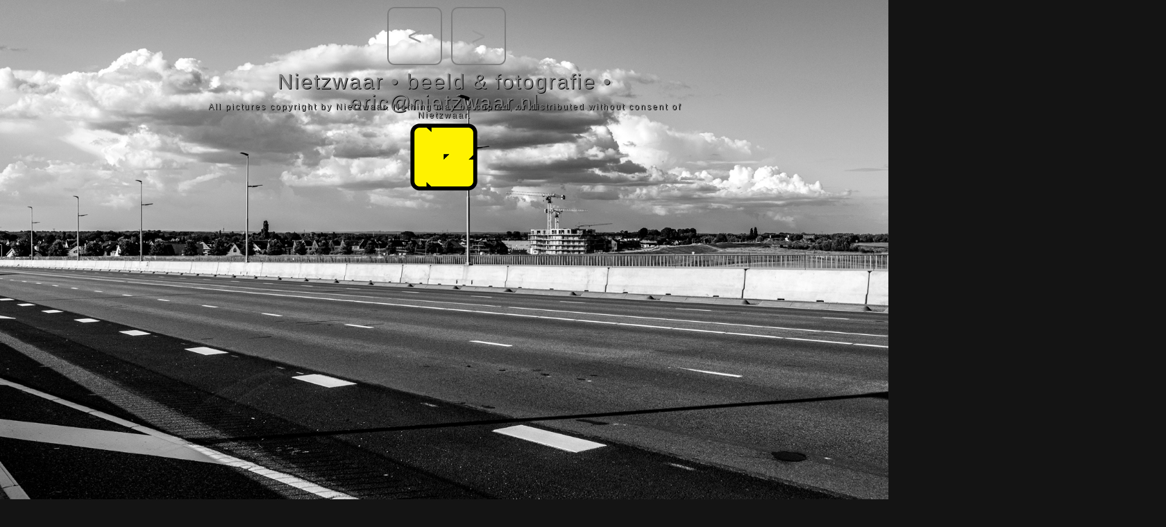

--- FILE ---
content_type: text/html
request_url: https://nietzwaar.nl/
body_size: 3572
content:
<!DOCTYPE html>
<html class="nojs html css_verticalspacer" lang="en-GB">
 <head>

  <meta http-equiv="Content-type" content="text/html;charset=UTF-8"/><!-- custom meta -->
  <meta http-equiv="Content-type" content="text/html;charset=UTF-8"/>
  <meta name="generator" content="2018.1.1.386"/>
  
  <script type="text/javascript">
   // Update the 'nojs'/'js' class on the html node
document.documentElement.className = document.documentElement.className.replace(/\bnojs\b/g, 'js');

// Check that all required assets are uploaded and up-to-date
if(typeof Muse == "undefined") window.Muse = {}; window.Muse.assets = {"required":["museutils.js", "museconfig.js", "webpro.js", "musewpslideshow.js", "jquery.museoverlay.js", "touchswipe.js", "jquery.watch.js", "require.js", "index.css"], "outOfDate":[]};
</script>
  
  <title>HomeNietzwaar, Licht, Design, 3D, renders, lichtdesign, kunst, architectuur</title>
  <!-- CSS -->
  <link rel="stylesheet" type="text/css" href="css/site_global.css?crc=159082892"/>
  <link rel="stylesheet" type="text/css" href="css/index.css?crc=3934336572" id="pagesheet"/>
   </head>
 <body>

  <div class="clearfix" id="page"><!-- group -->
   <div class="SlideShowWidget clearfix HeroFillFrame grpelem" id="slideshowu315"><!-- none box -->
    &nbsp;
    <div class="popup_anchor" id="u317popup">
     <div class="SlideShowContentPanel clearfix fullscreen" id="u317"><!-- stack box -->
      <!-- m_editable region-id="editable-static-tag-U569-BP_infinity" template="index.html" data-type="image" data-ice-options="srcAttr=data-src" -->
      <div class="SSSlide clip_frame fullscreen" id="u569" data-muse-uid="U569" data-muse-type="img_frame"><!-- image -->
       <img class="ImageInclude" id="u569_img" data-src="images/210831-lent-(bw)-01.jpg?crc=55734819" src="images/blank.gif?crc=4208392903" alt="" data-width="6627" data-height="4418" data-muse-src="images/210831-lent-(bw)-01.jpg?crc=55734819"/>
      </div>
      <!-- /m_editable -->
      <!-- m_editable region-id="editable-static-tag-U756-BP_infinity" template="index.html" data-type="image" data-ice-options="srcAttr=data-src" -->
      <div class="SSSlide invi clip_frame fullscreen" id="u756" data-muse-uid="U756" data-muse-type="img_frame"><!-- image -->
       <img class="ImageInclude" id="u756_img" data-src="images/210831-waalbrug-01-copy.jpg?crc=4031924127" src="images/blank.gif?crc=4208392903" alt="" data-width="6627" data-height="4418" data-muse-src="images/210831-waalbrug-01-copy.jpg?crc=4031924127"/>
      </div>
      <!-- /m_editable -->
      <!-- m_editable region-id="editable-static-tag-U776-BP_infinity" template="index.html" data-type="image" data-ice-options="srcAttr=data-src" -->
      <div class="SSSlide invi clip_frame fullscreen" id="u776" data-muse-uid="U776" data-muse-type="img_frame"><!-- image -->
       <img class="ImageInclude" id="u776_img" data-src="images/20210217-wandeling-door-lent-20.jpg?crc=128798594" src="images/blank.gif?crc=4208392903" alt="" data-width="6627" data-height="4418" data-muse-src="images/20210217-wandeling-door-lent-20.jpg?crc=128798594"/>
      </div>
      <!-- /m_editable -->
      <!-- m_editable region-id="editable-static-tag-U796-BP_infinity" template="index.html" data-type="image" data-ice-options="srcAttr=data-src" -->
      <div class="SSSlide invi clip_frame fullscreen" id="u796" data-muse-uid="U796" data-muse-type="img_frame"><!-- image -->
       <img class="ImageInclude" id="u796_img" data-src="images/20210409-natuur04.jpg?crc=3981362711" src="images/blank.gif?crc=4208392903" alt="" data-width="6627" data-height="4418" data-muse-src="images/20210409-natuur04.jpg?crc=3981362711"/>
      </div>
      <!-- /m_editable -->
      <!-- m_editable region-id="editable-static-tag-U816-BP_infinity" template="index.html" data-type="image" data-ice-options="srcAttr=data-src" -->
      <div class="SSSlide invi clip_frame fullscreen" id="u816" data-muse-uid="U816" data-muse-type="img_frame"><!-- image -->
       <img class="ImageInclude" id="u816_img" data-src="images/20210409-natuur07.jpg?crc=4181135103" src="images/blank.gif?crc=4208392903" alt="" data-width="6627" data-height="4418" data-muse-src="images/20210409-natuur07.jpg?crc=4181135103"/>
      </div>
      <!-- /m_editable -->
      <!-- m_editable region-id="editable-static-tag-U836-BP_infinity" template="index.html" data-type="image" data-ice-options="srcAttr=data-src" -->
      <div class="SSSlide invi clip_frame fullscreen" id="u836" data-muse-uid="U836" data-muse-type="img_frame"><!-- image -->
       <img class="ImageInclude" id="u836_img" data-src="images/20210418-warmoezenier-bloemenveld-17.jpg?crc=105972896" src="images/blank.gif?crc=4208392903" alt="" data-width="6627" data-height="4418" data-muse-src="images/20210418-warmoezenier-bloemenveld-17.jpg?crc=105972896"/>
      </div>
      <!-- /m_editable -->
      <!-- m_editable region-id="editable-static-tag-U856-BP_infinity" template="index.html" data-type="image" data-ice-options="srcAttr=data-src" -->
      <div class="SSSlide invi clip_frame fullscreen" id="u856" data-muse-uid="U856" data-muse-type="img_frame"><!-- image -->
       <img class="ImageInclude" id="u856_img" data-src="images/20210722-natuur-06.jpg?crc=4105196803" src="images/blank.gif?crc=4208392903" alt="" data-width="6627" data-height="4418" data-muse-src="images/20210722-natuur-06.jpg?crc=4105196803"/>
      </div>
      <!-- /m_editable -->
      <!-- m_editable region-id="editable-static-tag-U876-BP_infinity" template="index.html" data-type="image" data-ice-options="srcAttr=data-src" -->
      <div class="SSSlide invi clip_frame fullscreen" id="u876" data-muse-uid="U876" data-muse-type="img_frame"><!-- image -->
       <img class="ImageInclude" id="u876_img" data-src="images/20210723-natuur-05.jpg?crc=4050166632" src="images/blank.gif?crc=4208392903" alt="" data-width="6627" data-height="4418" data-muse-src="images/20210723-natuur-05.jpg?crc=4050166632"/>
      </div>
      <!-- /m_editable -->
      <!-- m_editable region-id="editable-static-tag-U896-BP_infinity" template="index.html" data-type="image" data-ice-options="srcAttr=data-src" -->
      <div class="SSSlide invi clip_frame fullscreen" id="u896" data-muse-uid="U896" data-muse-type="img_frame"><!-- image -->
       <img class="ImageInclude" id="u896_img" data-src="images/abstract-001.jpg?crc=524179097" src="images/blank.gif?crc=4208392903" alt="" data-width="6627" data-height="4418" data-muse-src="images/abstract-001.jpg?crc=524179097"/>
      </div>
      <!-- /m_editable -->
      <!-- m_editable region-id="editable-static-tag-U916-BP_infinity" template="index.html" data-type="image" data-ice-options="srcAttr=data-src" -->
      <div class="SSSlide invi clip_frame fullscreen" id="u916" data-muse-uid="U916" data-muse-type="img_frame"><!-- image -->
       <img class="ImageInclude" id="u916_img" data-src="images/abstract-003.jpg?crc=4214384622" src="images/blank.gif?crc=4208392903" alt="" data-width="6627" data-height="4418" data-muse-src="images/abstract-003.jpg?crc=4214384622"/>
      </div>
      <!-- /m_editable -->
      <!-- m_editable region-id="editable-static-tag-U936-BP_infinity" template="index.html" data-type="image" data-ice-options="srcAttr=data-src" -->
      <div class="SSSlide invi clip_frame fullscreen" id="u936" data-muse-uid="U936" data-muse-type="img_frame"><!-- image -->
       <img class="ImageInclude" id="u936_img" data-src="images/abstract-005.jpg?crc=326787224" src="images/blank.gif?crc=4208392903" alt="" data-width="6627" data-height="4418" data-muse-src="images/abstract-005.jpg?crc=326787224"/>
      </div>
      <!-- /m_editable -->
      <!-- m_editable region-id="editable-static-tag-U956-BP_infinity" template="index.html" data-type="image" data-ice-options="srcAttr=data-src" -->
      <div class="SSSlide invi clip_frame fullscreen" id="u956" data-muse-uid="U956" data-muse-type="img_frame"><!-- image -->
       <img class="ImageInclude" id="u956_img" data-src="images/abstract-006.jpg?crc=257715704" src="images/blank.gif?crc=4208392903" alt="" data-width="6627" data-height="4418" data-muse-src="images/abstract-006.jpg?crc=257715704"/>
      </div>
      <!-- /m_editable -->
      <!-- m_editable region-id="editable-static-tag-U976-BP_infinity" template="index.html" data-type="image" data-ice-options="srcAttr=data-src" -->
      <div class="SSSlide invi clip_frame fullscreen" id="u976" data-muse-uid="U976" data-muse-type="img_frame"><!-- image -->
       <img class="ImageInclude" id="u976_img" data-src="images/bemmel.jpg?crc=4252920781" src="images/blank.gif?crc=4208392903" alt="" data-width="6627" data-height="4418" data-muse-src="images/bemmel.jpg?crc=4252920781"/>
      </div>
      <!-- /m_editable -->
      <!-- m_editable region-id="editable-static-tag-U996-BP_infinity" template="index.html" data-type="image" data-ice-options="srcAttr=data-src" -->
      <div class="SSSlide invi clip_frame fullscreen" id="u996" data-muse-uid="U996" data-muse-type="img_frame"><!-- image -->
       <img class="ImageInclude" id="u996_img" data-src="images/bt-beek-omgeving-14-03-21-18.jpg?crc=3863113359" src="images/blank.gif?crc=4208392903" alt="" data-width="6627" data-height="4418" data-muse-src="images/bt-beek-omgeving-14-03-21-18.jpg?crc=3863113359"/>
      </div>
      <!-- /m_editable -->
      <!-- m_editable region-id="editable-static-tag-U1016-BP_infinity" template="index.html" data-type="image" data-ice-options="srcAttr=data-src" -->
      <div class="SSSlide invi clip_frame fullscreen" id="u1016" data-muse-uid="U1016" data-muse-type="img_frame"><!-- image -->
       <img class="ImageInclude" id="u1016_img" data-src="images/ingestorte-schuur-a15-02.jpg?crc=477424808" src="images/blank.gif?crc=4208392903" alt="" data-width="6627" data-height="4418" data-muse-src="images/ingestorte-schuur-a15-02.jpg?crc=477424808"/>
      </div>
      <!-- /m_editable -->
      <!-- m_editable region-id="editable-static-tag-U1036-BP_infinity" template="index.html" data-type="image" data-ice-options="srcAttr=data-src" -->
      <div class="SSSlide invi clip_frame fullscreen" id="u1036" data-muse-uid="U1036" data-muse-type="img_frame"><!-- image -->
       <img class="ImageInclude" id="u1036_img" data-src="images/manifestatie-groningen-aug-2021-030-copy.jpg?crc=3988298668" src="images/blank.gif?crc=4208392903" alt="" data-width="6627" data-height="4418" data-muse-src="images/manifestatie-groningen-aug-2021-030-copy.jpg?crc=3988298668"/>
      </div>
      <!-- /m_editable -->
      <!-- m_editable region-id="editable-static-tag-U1056-BP_infinity" template="index.html" data-type="image" data-ice-options="srcAttr=data-src" -->
      <div class="SSSlide invi clip_frame fullscreen" id="u1056" data-muse-uid="U1056" data-muse-type="img_frame"><!-- image -->
       <img class="ImageInclude" id="u1056_img" data-src="images/natuur-divers-2021-10.jpg?crc=4269751994" src="images/blank.gif?crc=4208392903" alt="" data-width="6627" data-height="4418" data-muse-src="images/natuur-divers-2021-10.jpg?crc=4269751994"/>
      </div>
      <!-- /m_editable -->
      <!-- m_editable region-id="editable-static-tag-U1076-BP_infinity" template="index.html" data-type="image" data-ice-options="srcAttr=data-src" -->
      <div class="SSSlide invi clip_frame fullscreen" id="u1076" data-muse-uid="U1076" data-muse-type="img_frame"><!-- image -->
       <img class="ImageInclude" id="u1076_img" data-src="images/omgeving-nijmegen.jpg?crc=39546767" src="images/blank.gif?crc=4208392903" alt="" data-width="6627" data-height="4418" data-muse-src="images/omgeving-nijmegen.jpg?crc=39546767"/>
      </div>
      <!-- /m_editable -->
     </div>
    </div>
    <div class="popup_anchor" id="u339-4popup">
     <!-- m_editable region-id="editable-static-tag-U339-BP_infinity" template="index.html" data-type="html" data-ice-options="disableImageResize,link,clickable,txtStyleTarget" -->
     <div class="SSPreviousButton shadow rounded-corners clearfix" id="u339-4" data-muse-uid="U339" data-muse-type="txt_frame" data-IBE-flags="txtStyleSrc"><!-- content -->
      <p>&lt;</p>
     </div>
     <!-- /m_editable -->
    </div>
    <div class="popup_anchor" id="u334-4popup">
     <!-- m_editable region-id="editable-static-tag-U334-BP_infinity" template="index.html" data-type="html" data-ice-options="disableImageResize,link,clickable,txtStyleTarget" -->
     <div class="SSNextButton shadow rounded-corners clearfix" id="u334-4" data-muse-uid="U334" data-muse-type="txt_frame" data-IBE-flags="txtStyleSrc"><!-- content -->
      <p>&gt;</p>
     </div>
     <!-- /m_editable -->
    </div>
   </div>
   <!-- m_editable region-id="editable-static-tag-U609-BP_infinity" template="index.html" data-type="html" data-ice-options="disableImageResize,link,clickable,txtStyleTarget" data-ice-editable="link" -->
   <a class="nonblock nontext clearfix" id="u609-4" href="mailto:eric@nietzwaar.nl" title="contact zoeken" data-muse-uid="U609" data-muse-type="txt_frame" data-IBE-flags="txtStyleSrc"><!-- content --><p>Nietzwaar • beeld &amp; fotografie • eric@nietzwaar.nl</p></a>
   <!-- /m_editable -->
   <!-- m_editable region-id="editable-static-tag-U615-BP_infinity" template="index.html" data-type="html" data-ice-options="disableImageResize,link,clickable,txtStyleTarget" data-ice-editable="link" -->
   <a class="nonblock nontext clearfix" id="u615-4" href="mailto:eric@nietzwaar.nl" title="contact zoeken" data-muse-uid="U615" data-muse-type="txt_frame" data-IBE-flags="txtStyleSrc"><!-- content --><p>All pictures copyright by Nietzwaar. Nothing may be copied, or distributed without consent of Nietzwaar.</p></a>
   <!-- /m_editable -->
   <!-- m_editable region-id="editable-static-tag-U283-BP_infinity" template="index.html" data-type="image" -->
   <div class="clip_frame" id="u283" data-muse-uid="U283" data-muse-type="img_frame"><!-- image -->
    <img class="block" id="u283_img" src="images/logo-nietzwaar-geel.png?crc=4049098273" alt="" width="97" height="97" data-muse-src="images/logo-nietzwaar-geel.png?crc=4049098273"/>
   </div>
   <!-- /m_editable -->
   <div class="verticalspacer" data-offset-top="120" data-content-above-spacer="120" data-content-below-spacer="4298"></div>
  </div>
  <!-- Other scripts -->
  <script type="text/javascript">
   // Decide whether to suppress missing file error or not based on preference setting
var suppressMissingFileError = false
</script>
  <script type="text/javascript">
   window.Muse.assets.check=function(c){if(!window.Muse.assets.checked){window.Muse.assets.checked=!0;var b={},d=function(a,b){if(window.getComputedStyle){var c=window.getComputedStyle(a,null);return c&&c.getPropertyValue(b)||c&&c[b]||""}if(document.documentElement.currentStyle)return(c=a.currentStyle)&&c[b]||a.style&&a.style[b]||"";return""},a=function(a){if(a.match(/^rgb/))return a=a.replace(/\s+/g,"").match(/([\d\,]+)/gi)[0].split(","),(parseInt(a[0])<<16)+(parseInt(a[1])<<8)+parseInt(a[2]);if(a.match(/^\#/))return parseInt(a.substr(1),
16);return 0},f=function(f){for(var g=document.getElementsByTagName("link"),j=0;j<g.length;j++)if("text/css"==g[j].type){var l=(g[j].href||"").match(/\/?css\/([\w\-]+\.css)\?crc=(\d+)/);if(!l||!l[1]||!l[2])break;b[l[1]]=l[2]}g=document.createElement("div");g.className="version";g.style.cssText="display:none; width:1px; height:1px;";document.getElementsByTagName("body")[0].appendChild(g);for(j=0;j<Muse.assets.required.length;){var l=Muse.assets.required[j],k=l.match(/([\w\-\.]+)\.(\w+)$/),i=k&&k[1]?
k[1]:null,k=k&&k[2]?k[2]:null;switch(k.toLowerCase()){case "css":i=i.replace(/\W/gi,"_").replace(/^([^a-z])/gi,"_$1");g.className+=" "+i;i=a(d(g,"color"));k=a(d(g,"backgroundColor"));i!=0||k!=0?(Muse.assets.required.splice(j,1),"undefined"!=typeof b[l]&&(i!=b[l]>>>24||k!=(b[l]&16777215))&&Muse.assets.outOfDate.push(l)):j++;g.className="version";break;case "js":j++;break;default:throw Error("Unsupported file type: "+k);}}c?c().jquery!="1.8.3"&&Muse.assets.outOfDate.push("jquery-1.8.3.min.js"):Muse.assets.required.push("jquery-1.8.3.min.js");
g.parentNode.removeChild(g);if(Muse.assets.outOfDate.length||Muse.assets.required.length)g="Some files on the server may be missing or incorrect. Clear browser cache and try again. If the problem persists please contact website author.",f&&Muse.assets.outOfDate.length&&(g+="\nOut of date: "+Muse.assets.outOfDate.join(",")),f&&Muse.assets.required.length&&(g+="\nMissing: "+Muse.assets.required.join(",")),suppressMissingFileError?(g+="\nUse SuppressMissingFileError key in AppPrefs.xml to show missing file error pop up.",console.log(g)):alert(g)};location&&location.search&&location.search.match&&location.search.match(/muse_debug/gi)?
setTimeout(function(){f(!0)},5E3):f()}};
var muse_init=function(){require.config({baseUrl:""});require(["jquery","museutils","whatinput","webpro","musewpslideshow","jquery.museoverlay","touchswipe","jquery.watch"],function(c){var $ = c;$(document).ready(function(){try{
window.Muse.assets.check($);/* body */
Muse.Utils.transformMarkupToFixBrowserProblemsPreInit();/* body */
Muse.Utils.prepHyperlinks(true);/* body */
Muse.Utils.makeButtonsVisibleAfterSettingMinWidth();/* body */
Muse.Utils.initWidget('#slideshowu315', ['#bp_infinity'], function(elem) { var widget = new WebPro.Widget.ContentSlideShow(elem, {autoPlay:false,displayInterval:3500,slideLinkStopsSlideShow:false,transitionStyle:'horizontal',lightboxEnabled_runtime:false,shuffle:false,transitionDuration:1000,enableSwipe:true,elastic:'fullScreen',resumeAutoplay:true,resumeAutoplayInterval:3000,playOnce:false,autoActivate_runtime:false,isResponsive:false}); $(elem).data('widget', widget); return widget; });/* #slideshowu315 */
Muse.Utils.fullPage('#page');/* 100% height page */
Muse.Utils.showWidgetsWhenReady();/* body */
Muse.Utils.transformMarkupToFixBrowserProblems();/* body */
}catch(b){if(b&&"function"==typeof b.notify?b.notify():Muse.Assert.fail("Error calling selector function: "+b),false)throw b;}})})};

</script>
  <!-- RequireJS script -->
  <script src="scripts/require.js?crc=4177726516" type="text/javascript" async data-main="scripts/museconfig.js?crc=3936894949" onload="if (requirejs) requirejs.onError = function(requireType, requireModule) { if (requireType && requireType.toString && requireType.toString().indexOf && 0 <= requireType.toString().indexOf('#scripterror')) window.Muse.assets.check(); }" onerror="window.Muse.assets.check();"></script>
   </body>
</html>


--- FILE ---
content_type: text/css
request_url: https://nietzwaar.nl/css/index.css?crc=3934336572
body_size: 630
content:
.version.index{color:#0000EA;background-color:#81363C;}#muse_css_mq{background-color:#FFFFFF;}#page{z-index:1;width:1680px;min-height:4356px;background-image:none;border-width:0px;border-color:#000000;background-color:#141414;padding-bottom:62px;margin-left:auto;margin-right:auto;}#slideshowu315{z-index:2;height:0px;width:0.01px;position:relative;margin-right:-10000px;margin-top:120px;left:255px;}#u317{position:absolute;background-color:transparent;}#u317popup{z-index:3;}#u569{z-index:4;border-width:0px;border-color:transparent;background-color:transparent;}#u756{z-index:6;border-width:0px;border-color:transparent;background-color:transparent;}#u776{z-index:8;border-width:0px;border-color:transparent;background-color:transparent;}#u796{z-index:10;border-width:0px;border-color:transparent;background-color:transparent;}#u816{z-index:12;border-width:0px;border-color:transparent;background-color:transparent;}#u836{z-index:14;border-width:0px;border-color:transparent;background-color:transparent;}#u856{z-index:16;border-width:0px;border-color:transparent;background-color:transparent;}#u876{z-index:18;border-width:0px;border-color:transparent;background-color:transparent;}#u896{z-index:20;border-width:0px;border-color:transparent;background-color:transparent;}#u916{z-index:22;border-width:0px;border-color:transparent;background-color:transparent;}#u936{z-index:24;border-width:0px;border-color:transparent;background-color:transparent;}#u956{z-index:26;border-width:0px;border-color:transparent;background-color:transparent;}#u976{z-index:28;border-width:0px;border-color:transparent;background-color:transparent;}#u996{z-index:30;border-width:0px;border-color:transparent;background-color:transparent;}#u1016{z-index:32;border-width:0px;border-color:transparent;background-color:transparent;}#u1036{z-index:34;border-width:0px;border-color:transparent;background-color:transparent;}#u1056{z-index:36;border-width:0px;border-color:transparent;background-color:transparent;}#u1076{z-index:38;border-width:0px;border-color:transparent;background-color:transparent;}#u339-4{width:45px;height:50px;box-shadow:0px 0px 0px #000000,0px 0px 0px #000000;border-style:solid;border-width:2px;border-color:#7F7F7F;background-color:transparent;border-radius:10px;padding:15px;line-height:50px;text-align:center;font-size:36px;color:#999999;font-family:Helvetica, Helvetica Neue, Arial, sans-serif;position:fixed;top:10px;left:50%;margin-left:-82px;}#u339-4popup{z-index:40;}#u334-4{width:45px;height:50px;box-shadow:0px 0px 0px #000000,0px 0px 0px #000000;border-style:solid;border-width:2px;border-color:#7F7F7F;background-color:transparent;border-radius:10px;padding:15px;line-height:50px;text-align:center;font-size:36px;color:#999999;font-family:Helvetica, Helvetica Neue, Arial, sans-serif;position:fixed;top:10px;left:50%;margin-left:10px;}#u334-4popup{z-index:44;}.SSFirstButton,.SSPreviousButton,.SSNextButton,.SSLastButton,.SSSlideLink,.SSCloseButton{cursor:pointer;}.SSSlideLoading{background:url("../images/loading.gif?crc=3815509949") no-repeat center center;}#u609-4{z-index:50;width:761px;min-height:44px;text-shadow:1px 1px 0px #000000;box-shadow:none;background-color:transparent;color:#7F7F7F;line-height:30px;text-align:center;font-size:30px;letter-spacing:2px;position:fixed;top:103px;left:50%;margin-left:-380px;}#u615-4{z-index:54;width:761px;min-height:28px;text-shadow:1px 1px 0px #000000;box-shadow:none;background-color:transparent;color:#7F7F7F;line-height:12px;text-align:center;font-size:12px;letter-spacing:2px;position:fixed;top:148px;left:50%;margin-left:-380px;}#u283{z-index:48;width:97px;border-width:0px;background-color:transparent;position:fixed;top:178px;left:50%;margin-left:-49px;}.css_verticalspacer .verticalspacer{height:calc(100vh - 4418px);}.html{background-color:#141414;}body{position:relative;min-width:1680px;}